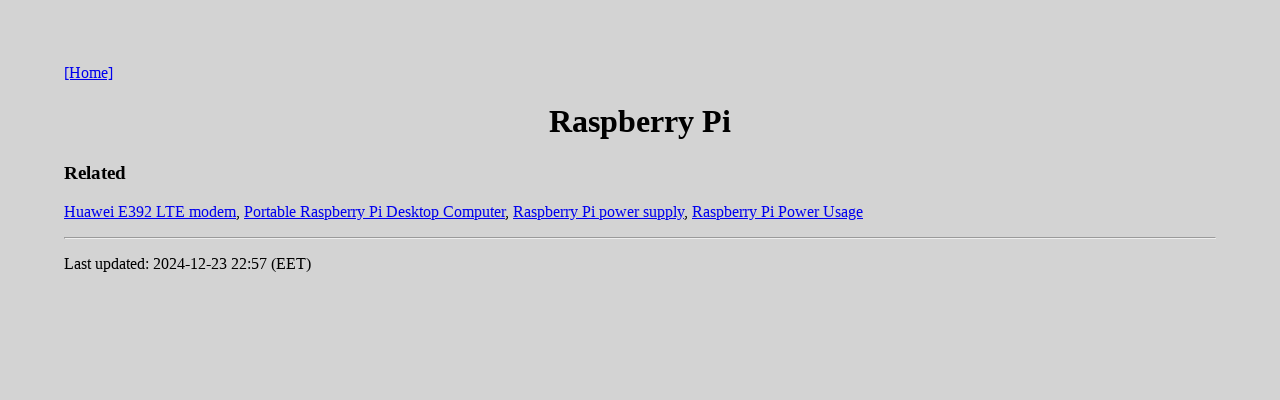

--- FILE ---
content_type: text/html
request_url: https://musicnaut.iki.fi/raspberr.html
body_size: 717
content:
<!DOCTYPE html public "-//W3C//DTD HTML 4.01//EN" "http://www.w3.org/TR/html4/strict.dtd">
<html lang="en">
<head>
<title>Raspberry Pi</title>
<meta http-equiv="Content-Type" content="text/html; charset=UTF-8">
<meta http-equiv="Content-Language" content="en-US">
<meta name="viewport" content="width=device-width, initial-scale=1">
<link href="index.css" rel="stylesheet" type="text/css">
</head>
<body>
<p>
<a href="index.html">[Home]</a>
</p>
<!-- text 1701127903 -->
<h1>Raspberry Pi</h1>
<!-- end -->
<h3>Related</h3>
<p>
<a href="e392.html">Huawei E392 LTE modem</a>,
<a href="pidesk.html">Portable Raspberry Pi Desktop Computer</a>,
<a href="usbpower.html">Raspberry Pi power supply</a>,
<a href="pipower.html">Raspberry Pi Power Usage</a>
</p>
<hr>
<p>
Last updated: 2024-12-23 22:57 (EET)
</p>
</body>
</html>


--- FILE ---
content_type: text/css
request_url: https://musicnaut.iki.fi/index.css
body_size: 657
content:
img.top-center {
	display: block;
	border-style: solid;
	margin-left: auto;
	margin-right: auto;
	max-width: 100%;
}
img.right-side {
	float: right;
	display: block;
	border-style: solid;
	margin-left: 1%;
	margin-right: 1%;
	margin-top: 1%;
	margin-bottom: 1%;
	max-width: 33%;
}
img.small {
	display: block;
	border-style: solid;
	margin-left: auto;
	margin-right: auto;
	max-width: 100px;
}
body {
	background-color: lightgray;
	margin-top: 5%;
	margin-left: 5%;
	margin-right: 5%;
	margin-bottom: 5%;
}
h1 {
	text-align: center;
	clear: both;
}
h2 {
	text-align: left;
}
h2.clear {
	text-align: center;
	clear: both;
}
h3 {
	clear: both;
}
h4 {
	clear: both;
}
hr {
	clear: both;
}
p.center {
	text-align: center;
}
p {
	text-align: justify;
}
